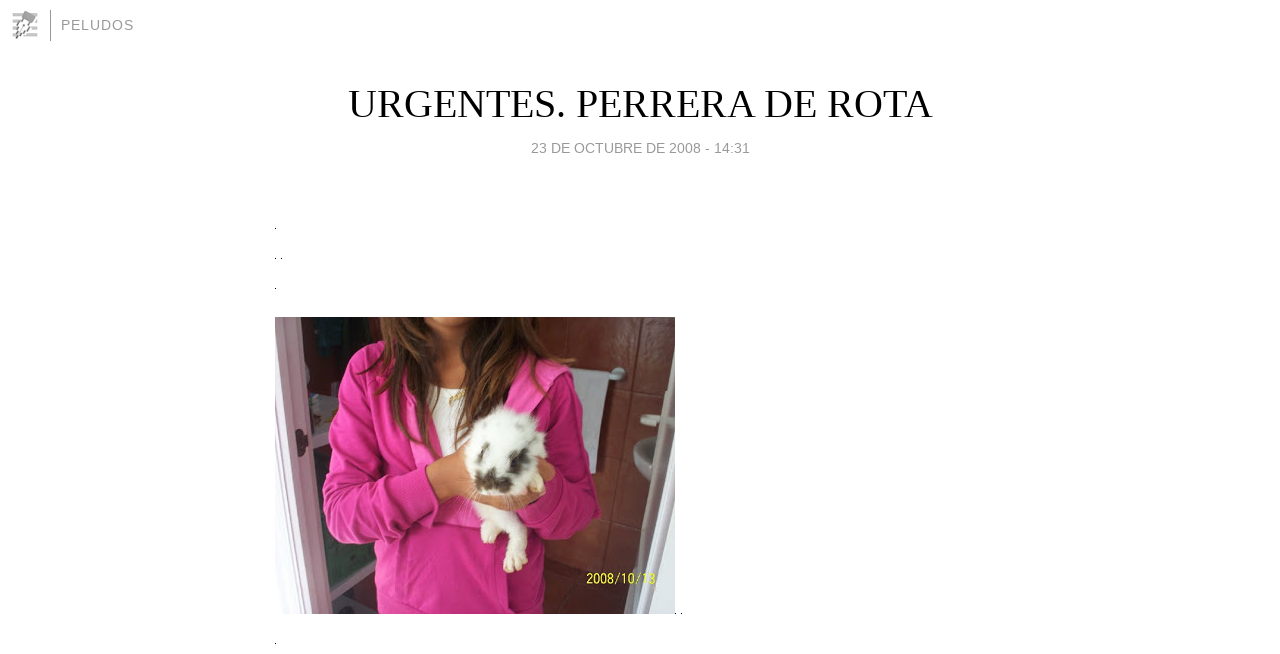

--- FILE ---
content_type: text/html; charset=utf-8
request_url: https://peludos.blogia.com/2008/102317-urgentes-perrera-de-rota.php
body_size: 4125
content:
<!DOCTYPE html>
<html lang="es">
<head>
	<meta charset="UTF-8">
	
	<title>URGENTES. PERRERA DE ROTA | Peludos</title>

	<link rel="canonical" href="https://peludos.blogia.com/2008/102317-urgentes-perrera-de-rota.php" />
        

	<meta property="og:locale" content="es" />
	<meta property="og:site_name" content="peludos" />

	<meta property="og:type" content="article" />

	<meta property="og:type" content="article" />
	<meta property="og:title" content="URGENTES. PERRERA DE ROTA | Peludos" />
	<meta name="description" property="og:description" content="TODOS ESTOS PERROS Y EL CONEJO ESTAN EN LA PERRERA DE ROTA, SON URGENTES. BUENO Y EL CONEJO TAMBIEN. HAY HASTA UNA OVEJA PERO NO TENGO FOTO.CONTACTO: pupipepe@gmail.com 955710703 y 649544417 Pupi y Merche 676843119">

	<meta property="og:url" content="https://peludos.blogia.com/2008/102317-urgentes-perrera-de-rota.php" />

	<link rel="alternate" type="application/rss+xml" title="RSS 2.0" href="https://peludos.blogia.com/feed.xml" />

	<link rel="stylesheet" href="//cms.blogia.com/templates/template1/css/styles.css?v=1479210573">
	
	<link rel="shortcut icon" href="//cms.blogia.com/templates/template1/img/favicon.ico" />

	<meta name="viewport" content="width=device-width, initial-scale=1.0" />

	
	

<!-- Google tag (gtag.js) -->
<script async src="https://www.googletagmanager.com/gtag/js?id=G-QCKB0GVRJ4"></script>
<script>
  window.dataLayer = window.dataLayer || [];
  function gtag(){dataLayer.push(arguments);}
  gtag('js', new Date());

  gtag('config', 'G-QCKB0GVRJ4');
</script>

</head>










<body class="page--post">


		<header>



       <a href="https://www.blogia.com">
            <img src="[data-uri]" width="30" height="30" alt="Blogia" />
       </a>

		<div id="blog-title">
		<a href="https://peludos.blogia.com">Peludos</a>
		</div>
		
	</header>






	
	<main style="max-width : 730px;">
	
	




		<article id="post">
			
			<h1><a href="https://peludos.blogia.com/2008/102317-urgentes-perrera-de-rota.php">URGENTES. PERRERA DE ROTA</a></h1>





			<div class="post__author-date">
				<time datetime="2008-10-23T14:31:00+00:00" pubdate data-updated="true">
				
					<a href="https://peludos.blogia.com/2008/102317-urgentes-perrera-de-rota.php">
						23 de octubre de 2008 - 14:31					</a>
				</time>
							</div>

		


			
			
			<div class="post__content">
			
								

				
				<div class="post-header-line-1"></div><div class="post-body entry-content"><a href="http://3.bp.blogspot.com/_-TsBsCBAxtw/SP38HFrrLpI/AAAAAAAAD5g/MKy105IWrFo/s1600-h/rotaguau+varios+bodegueros.jpg"><img src="https://peludos.blogia.com/upload/externo-f3735202fce2dc662426bcbd80277ca1.jpg" border="0" /></a><br /><a href="http://2.bp.blogspot.com/_-TsBsCBAxtw/SP38HXLJjVI/AAAAAAAAD5o/ECJC9cqiRME/s1600-h/rotaguau+pitbull+hembra.jpg"><img src="https://peludos.blogia.com/upload/externo-83fcee0f38069d0a5def42a1f9fabbf9.jpg" border="0" /></a> <a href="http://2.bp.blogspot.com/_-TsBsCBAxtw/SP38Hrjw_JI/AAAAAAAAD5w/OOaW3tsO6Nc/s1600-h/rotaguau+perrita+nueva+pelito+marron.jpg"><img src="https://peludos.blogia.com/upload/externo-50c85e0a274c1ad6b7609a3699200dd1.jpg" border="0" /></a><br /><a href="http://2.bp.blogspot.com/_-TsBsCBAxtw/SP38H7fPOfI/AAAAAAAAD6A/mrvX5X5d6Lg/s1600-h/rotaguau+cruce+de+chigugua.jpg"><img src="https://peludos.blogia.com/upload/externo-7e7837e76d58c46798edeee36f82e2fd.jpg" border="0" /></a><br /><div><a href="http://3.bp.blogspot.com/_-TsBsCBAxtw/SP371YGOS-I/AAAAAAAAD44/vxvKYu-KP5U/s1600-h/rotagua+conejo+3+meses.jpg"><img src="https://peludos.blogia.com/upload/externo-32149963ae4ba0f26d2cc943e98fd01f.jpg" border="0" /></a><a href="http://1.bp.blogspot.com/_-TsBsCBAxtw/SP38H5Zes7I/AAAAAAAAD54/W31ESYVmWBw/s1600-h/rotaguau+foxterrier+10+a%2B%C2%A6os.jpg"><img src="https://peludos.blogia.com/upload/externo-e5f4ababae88e734b6aa36b3b34489eb.jpg" border="0" /></a> <a href="http://2.bp.blogspot.com/_-TsBsCBAxtw/SP371kbw8II/AAAAAAAAD5A/s-d3g9yRmIY/s1600-h/rotaguau+bodeguero+hembra.jpg"><img src="https://peludos.blogia.com/upload/externo-592340a477ceaa2e0821f6755e497bb7.jpg" border="0" /></a><br /><a href="http://3.bp.blogspot.com/_-TsBsCBAxtw/SP372OJvdII/AAAAAAAAD5I/hDij0CIloRE/s1600-h/rotaguau+braco+con+bodeguero.jpg"><img src="https://peludos.blogia.com/upload/externo-8ec93501b9e228241039b93bacd2c5b8.jpg" border="0" /></a><br /><a href="http://1.bp.blogspot.com/_-TsBsCBAxtw/SP372CclkqI/AAAAAAAAD5Q/AmTTgtKA0F0/s1600-h/rotaguau+cahorro+oreja+negra+padre+labrador.jpg"><img src="https://peludos.blogia.com/upload/externo-10e18069fecfa0a49a22a22b00de9980.jpg" border="0" /></a><br /><a href="http://2.bp.blogspot.com/_-TsBsCBAxtw/SP372UMdEtI/AAAAAAAAD5Y/DWHdAcTVqPM/s1600-h/rotaguau+cruce+bodeguero+con+pekines.jpg"><img src="https://peludos.blogia.com/upload/externo-d853063c8c1d68b0323719365f38e088.jpg" border="0" /></a><br /><br /></div><div>TODOS ESTOS PERROS Y EL CONEJO ESTAN EN LA PERRERA DE ROTA, SON URGENTES. BUENO Y EL CONEJO TAMBIEN. HAY HASTA UNA OVEJA PERO NO TENGO FOTO.</div><div>CONTACTO: <a href="mailto:pupipepe@gmail.com" target="_blank"><span style="color: #de7008;">pupipepe@gmail.com</span></a> 955710703 y 649544417 Pupi y Merche 676843119</div></div>			</div>


			
			<div class="post__share">
				<ul>
										<li class="share__facebook">
						<a href="https://www.facebook.com/sharer.php?u=https%3A%2F%2Fpeludos.blogia.com%2F2008%2F102317-urgentes-perrera-de-rota.php" 
							title="Compartir en Facebook"
							onClick="ga('send', 'event', 'compartir', 'facebook');">
								Facebook</a></li>
					<li class="share__twitter">
						<a href="https://twitter.com/share?url=https%3A%2F%2Fpeludos.blogia.com%2F2008%2F102317-urgentes-perrera-de-rota.php" 
							title="Compartir en Twitter"
							onClick="ga('send', 'event', 'compartir', 'twitter');">
								Twitter</a></li>
					<li class="share__whatsapp">
						<a href="whatsapp://send?text=https%3A%2F%2Fpeludos.blogia.com%2F2008%2F102317-urgentes-perrera-de-rota.php" 
							title="Compartir en WhatsApp"
							onClick="ga('send', 'event', 'compartir', 'whatsapp');">
								Whatsapp</a></li>
					<li class="share__email">
						<a href="mailto:?subject=Mira esto&body=Mira esto: https%3A%2F%2Fpeludos.blogia.com%2F2008%2F102317-urgentes-perrera-de-rota.php" 
							title="Compartir por email"
							onClick="ga('send', 'event', 'compartir', 'email');">
								Email</a></li>
									</ul>
			</div>

		
		</article>
		
		








		
		
		<section id="related" style="text-align:center;">
		
			
			
		</section>







		<section id="comments">


			

			<h2>0 comentarios</h2>





			



			
			<form name="comments__form" action="https://peludos.blogia.com/index.php" method="post" accept-charset="ISO-8859-1">
				
				<label for="nombre">Nombre</label>
				<input size="30" id="nombre" name="nombre" value="" type="text" >

				<label for="email">E-mail <em>No será mostrado.</em></label>
				<input size="30" id="email" name="email" value="" type="text" >

				<label for="comentario">Comentario</label>
				<textarea cols="30" rows="5" id="comentario" name="comentario"></textarea>

				<input name="submit" value="Publicar" type="submit" > 

								<input name="datosarticulo" value="" type="hidden" >
				<input name="idarticulo" value="2008102317" type="hidden" />
				<input name="nomblog" value="peludos" type="hidden" >
				<input name="escomentario" value="true" type="hidden" >
				<input name="coddt" value="1392567238" type="hidden" >
			</form>
			
		</section>


		<nav>
			<ul>

								<li><a href="/2008/102318-muy-urgente-ayuda-con-estos-dos-perros-de-nuestra-amiga-ines.php">← MUY URGENTE AYUDA CON ESTOS DOS PERROS  DE NUESTRA AMIGA INES</a></li>
				
								<li><a href="/2008/102316-un-hogar-para-mandy.php">UN HOGAR PARA MANDY →</a></li>
							

			</ul>
		</nav>






	</main>
	
	
















	<footer>
	
		<ul>
			<li><a href="/acercade/">Acerca de</a></li> 
			<li><a href="/archivos/">Archivos</a></li> 
			<li><a href="/admin.php">Administrar</a></li> 
		</ul>
			</footer>




<script>

  (function(i,s,o,g,r,a,m){i['GoogleAnalyticsObject']=r;i[r]=i[r]||function(){
  (i[r].q=i[r].q||[]).push(arguments)},i[r].l=1*new Date();a=s.createElement(o),
  m=s.getElementsByTagName(o)[0];a.async=1;a.src=g;m.parentNode.insertBefore(a,m)
  })(window,document,'script','//www.google-analytics.com/analytics.js','ga');


  ga('create', 'UA-80669-7', 'auto');
  ga('set', 'dimension1', '2014v1');
  ga('set', 'plantilla', '2014v1');
  ga('send', 'pageview');


</script>





</body>


</html>
